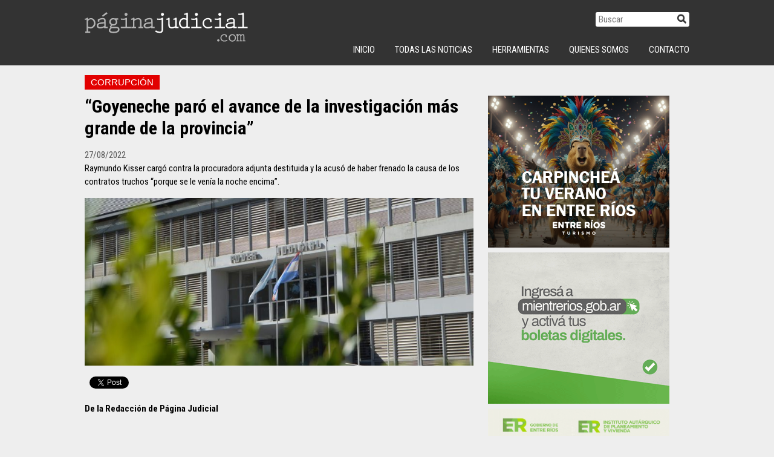

--- FILE ---
content_type: text/html; charset=UTF-8
request_url: https://paginajudicial.com/2022/08/27/goyeneche-paro-el-avance-de-la-investigacion-mas-grande-de-la-provincia/
body_size: 7808
content:
<!doctype html>
<html lang="es">
<head>
	<meta charset="UTF-8">
	<meta name="viewport" content="width=device-width, initial-scale=1">
	<link rel="profile" href="https://gmpg.org/xfn/11">
	<title>“Goyeneche paró el avance de la investigación más grande de la provincia” &#8211; Página Judicial</title>
<meta name='robots' content='max-image-preview:large' />
	<style>img:is([sizes="auto" i], [sizes^="auto," i]) { contain-intrinsic-size: 3000px 1500px }</style>
	<link rel='dns-prefetch' href='//ajax.googleapis.com' />
<link rel='dns-prefetch' href='//cdnjs.cloudflare.com' />
<link rel='dns-prefetch' href='//fonts.googleapis.com' />
<link rel='dns-prefetch' href='//use.fontawesome.com' />

<meta property="og:title" content="Página Judicial / “Goyeneche paró el avance de la investigación más grande de la provincia”"/><meta property="og:image" content="https://paginajudicial.com/wp-content/uploads/2019/10/Tribunales-300x199.jpg" />
<meta property="og:type" content="website"/>
<meta property="og:url" content="https://paginajudicial.com/2022/08/27/goyeneche-paro-el-avance-de-la-investigacion-mas-grande-de-la-provincia/"/>
<meta name="author" content="Página Judicial" />
<meta name="robots" content="index, follow" />

<link rel='stylesheet' id='wp-block-library-css' href='https://paginajudicial.com/wp-includes/css/dist/block-library/style.min.css?ver=6.8.3' type='text/css' media='all' />
<style id='classic-theme-styles-inline-css' type='text/css'>
/*! This file is auto-generated */
.wp-block-button__link{color:#fff;background-color:#32373c;border-radius:9999px;box-shadow:none;text-decoration:none;padding:calc(.667em + 2px) calc(1.333em + 2px);font-size:1.125em}.wp-block-file__button{background:#32373c;color:#fff;text-decoration:none}
</style>
<style id='global-styles-inline-css' type='text/css'>
:root{--wp--preset--aspect-ratio--square: 1;--wp--preset--aspect-ratio--4-3: 4/3;--wp--preset--aspect-ratio--3-4: 3/4;--wp--preset--aspect-ratio--3-2: 3/2;--wp--preset--aspect-ratio--2-3: 2/3;--wp--preset--aspect-ratio--16-9: 16/9;--wp--preset--aspect-ratio--9-16: 9/16;--wp--preset--color--black: #000000;--wp--preset--color--cyan-bluish-gray: #abb8c3;--wp--preset--color--white: #ffffff;--wp--preset--color--pale-pink: #f78da7;--wp--preset--color--vivid-red: #cf2e2e;--wp--preset--color--luminous-vivid-orange: #ff6900;--wp--preset--color--luminous-vivid-amber: #fcb900;--wp--preset--color--light-green-cyan: #7bdcb5;--wp--preset--color--vivid-green-cyan: #00d084;--wp--preset--color--pale-cyan-blue: #8ed1fc;--wp--preset--color--vivid-cyan-blue: #0693e3;--wp--preset--color--vivid-purple: #9b51e0;--wp--preset--gradient--vivid-cyan-blue-to-vivid-purple: linear-gradient(135deg,rgba(6,147,227,1) 0%,rgb(155,81,224) 100%);--wp--preset--gradient--light-green-cyan-to-vivid-green-cyan: linear-gradient(135deg,rgb(122,220,180) 0%,rgb(0,208,130) 100%);--wp--preset--gradient--luminous-vivid-amber-to-luminous-vivid-orange: linear-gradient(135deg,rgba(252,185,0,1) 0%,rgba(255,105,0,1) 100%);--wp--preset--gradient--luminous-vivid-orange-to-vivid-red: linear-gradient(135deg,rgba(255,105,0,1) 0%,rgb(207,46,46) 100%);--wp--preset--gradient--very-light-gray-to-cyan-bluish-gray: linear-gradient(135deg,rgb(238,238,238) 0%,rgb(169,184,195) 100%);--wp--preset--gradient--cool-to-warm-spectrum: linear-gradient(135deg,rgb(74,234,220) 0%,rgb(151,120,209) 20%,rgb(207,42,186) 40%,rgb(238,44,130) 60%,rgb(251,105,98) 80%,rgb(254,248,76) 100%);--wp--preset--gradient--blush-light-purple: linear-gradient(135deg,rgb(255,206,236) 0%,rgb(152,150,240) 100%);--wp--preset--gradient--blush-bordeaux: linear-gradient(135deg,rgb(254,205,165) 0%,rgb(254,45,45) 50%,rgb(107,0,62) 100%);--wp--preset--gradient--luminous-dusk: linear-gradient(135deg,rgb(255,203,112) 0%,rgb(199,81,192) 50%,rgb(65,88,208) 100%);--wp--preset--gradient--pale-ocean: linear-gradient(135deg,rgb(255,245,203) 0%,rgb(182,227,212) 50%,rgb(51,167,181) 100%);--wp--preset--gradient--electric-grass: linear-gradient(135deg,rgb(202,248,128) 0%,rgb(113,206,126) 100%);--wp--preset--gradient--midnight: linear-gradient(135deg,rgb(2,3,129) 0%,rgb(40,116,252) 100%);--wp--preset--font-size--small: 13px;--wp--preset--font-size--medium: 20px;--wp--preset--font-size--large: 36px;--wp--preset--font-size--x-large: 42px;--wp--preset--spacing--20: 0.44rem;--wp--preset--spacing--30: 0.67rem;--wp--preset--spacing--40: 1rem;--wp--preset--spacing--50: 1.5rem;--wp--preset--spacing--60: 2.25rem;--wp--preset--spacing--70: 3.38rem;--wp--preset--spacing--80: 5.06rem;--wp--preset--shadow--natural: 6px 6px 9px rgba(0, 0, 0, 0.2);--wp--preset--shadow--deep: 12px 12px 50px rgba(0, 0, 0, 0.4);--wp--preset--shadow--sharp: 6px 6px 0px rgba(0, 0, 0, 0.2);--wp--preset--shadow--outlined: 6px 6px 0px -3px rgba(255, 255, 255, 1), 6px 6px rgba(0, 0, 0, 1);--wp--preset--shadow--crisp: 6px 6px 0px rgba(0, 0, 0, 1);}:where(.is-layout-flex){gap: 0.5em;}:where(.is-layout-grid){gap: 0.5em;}body .is-layout-flex{display: flex;}.is-layout-flex{flex-wrap: wrap;align-items: center;}.is-layout-flex > :is(*, div){margin: 0;}body .is-layout-grid{display: grid;}.is-layout-grid > :is(*, div){margin: 0;}:where(.wp-block-columns.is-layout-flex){gap: 2em;}:where(.wp-block-columns.is-layout-grid){gap: 2em;}:where(.wp-block-post-template.is-layout-flex){gap: 1.25em;}:where(.wp-block-post-template.is-layout-grid){gap: 1.25em;}.has-black-color{color: var(--wp--preset--color--black) !important;}.has-cyan-bluish-gray-color{color: var(--wp--preset--color--cyan-bluish-gray) !important;}.has-white-color{color: var(--wp--preset--color--white) !important;}.has-pale-pink-color{color: var(--wp--preset--color--pale-pink) !important;}.has-vivid-red-color{color: var(--wp--preset--color--vivid-red) !important;}.has-luminous-vivid-orange-color{color: var(--wp--preset--color--luminous-vivid-orange) !important;}.has-luminous-vivid-amber-color{color: var(--wp--preset--color--luminous-vivid-amber) !important;}.has-light-green-cyan-color{color: var(--wp--preset--color--light-green-cyan) !important;}.has-vivid-green-cyan-color{color: var(--wp--preset--color--vivid-green-cyan) !important;}.has-pale-cyan-blue-color{color: var(--wp--preset--color--pale-cyan-blue) !important;}.has-vivid-cyan-blue-color{color: var(--wp--preset--color--vivid-cyan-blue) !important;}.has-vivid-purple-color{color: var(--wp--preset--color--vivid-purple) !important;}.has-black-background-color{background-color: var(--wp--preset--color--black) !important;}.has-cyan-bluish-gray-background-color{background-color: var(--wp--preset--color--cyan-bluish-gray) !important;}.has-white-background-color{background-color: var(--wp--preset--color--white) !important;}.has-pale-pink-background-color{background-color: var(--wp--preset--color--pale-pink) !important;}.has-vivid-red-background-color{background-color: var(--wp--preset--color--vivid-red) !important;}.has-luminous-vivid-orange-background-color{background-color: var(--wp--preset--color--luminous-vivid-orange) !important;}.has-luminous-vivid-amber-background-color{background-color: var(--wp--preset--color--luminous-vivid-amber) !important;}.has-light-green-cyan-background-color{background-color: var(--wp--preset--color--light-green-cyan) !important;}.has-vivid-green-cyan-background-color{background-color: var(--wp--preset--color--vivid-green-cyan) !important;}.has-pale-cyan-blue-background-color{background-color: var(--wp--preset--color--pale-cyan-blue) !important;}.has-vivid-cyan-blue-background-color{background-color: var(--wp--preset--color--vivid-cyan-blue) !important;}.has-vivid-purple-background-color{background-color: var(--wp--preset--color--vivid-purple) !important;}.has-black-border-color{border-color: var(--wp--preset--color--black) !important;}.has-cyan-bluish-gray-border-color{border-color: var(--wp--preset--color--cyan-bluish-gray) !important;}.has-white-border-color{border-color: var(--wp--preset--color--white) !important;}.has-pale-pink-border-color{border-color: var(--wp--preset--color--pale-pink) !important;}.has-vivid-red-border-color{border-color: var(--wp--preset--color--vivid-red) !important;}.has-luminous-vivid-orange-border-color{border-color: var(--wp--preset--color--luminous-vivid-orange) !important;}.has-luminous-vivid-amber-border-color{border-color: var(--wp--preset--color--luminous-vivid-amber) !important;}.has-light-green-cyan-border-color{border-color: var(--wp--preset--color--light-green-cyan) !important;}.has-vivid-green-cyan-border-color{border-color: var(--wp--preset--color--vivid-green-cyan) !important;}.has-pale-cyan-blue-border-color{border-color: var(--wp--preset--color--pale-cyan-blue) !important;}.has-vivid-cyan-blue-border-color{border-color: var(--wp--preset--color--vivid-cyan-blue) !important;}.has-vivid-purple-border-color{border-color: var(--wp--preset--color--vivid-purple) !important;}.has-vivid-cyan-blue-to-vivid-purple-gradient-background{background: var(--wp--preset--gradient--vivid-cyan-blue-to-vivid-purple) !important;}.has-light-green-cyan-to-vivid-green-cyan-gradient-background{background: var(--wp--preset--gradient--light-green-cyan-to-vivid-green-cyan) !important;}.has-luminous-vivid-amber-to-luminous-vivid-orange-gradient-background{background: var(--wp--preset--gradient--luminous-vivid-amber-to-luminous-vivid-orange) !important;}.has-luminous-vivid-orange-to-vivid-red-gradient-background{background: var(--wp--preset--gradient--luminous-vivid-orange-to-vivid-red) !important;}.has-very-light-gray-to-cyan-bluish-gray-gradient-background{background: var(--wp--preset--gradient--very-light-gray-to-cyan-bluish-gray) !important;}.has-cool-to-warm-spectrum-gradient-background{background: var(--wp--preset--gradient--cool-to-warm-spectrum) !important;}.has-blush-light-purple-gradient-background{background: var(--wp--preset--gradient--blush-light-purple) !important;}.has-blush-bordeaux-gradient-background{background: var(--wp--preset--gradient--blush-bordeaux) !important;}.has-luminous-dusk-gradient-background{background: var(--wp--preset--gradient--luminous-dusk) !important;}.has-pale-ocean-gradient-background{background: var(--wp--preset--gradient--pale-ocean) !important;}.has-electric-grass-gradient-background{background: var(--wp--preset--gradient--electric-grass) !important;}.has-midnight-gradient-background{background: var(--wp--preset--gradient--midnight) !important;}.has-small-font-size{font-size: var(--wp--preset--font-size--small) !important;}.has-medium-font-size{font-size: var(--wp--preset--font-size--medium) !important;}.has-large-font-size{font-size: var(--wp--preset--font-size--large) !important;}.has-x-large-font-size{font-size: var(--wp--preset--font-size--x-large) !important;}
:where(.wp-block-post-template.is-layout-flex){gap: 1.25em;}:where(.wp-block-post-template.is-layout-grid){gap: 1.25em;}
:where(.wp-block-columns.is-layout-flex){gap: 2em;}:where(.wp-block-columns.is-layout-grid){gap: 2em;}
:root :where(.wp-block-pullquote){font-size: 1.5em;line-height: 1.6;}
</style>
<link rel='stylesheet' id='bootstrap-css-css' href='https://paginajudicial.com/wp-content/themes/paginajudicial/bootstrap/css/bootstrap.min.css?ver=6.8.3' type='text/css' media='all' />
<link rel='stylesheet' id='google-font1-css' href='https://fonts.googleapis.com/css?family=Roboto+Condensed:400,700' type='text/css' media='all' />
<link rel='stylesheet' id='font-awesome-css' href='https://use.fontawesome.com/releases/v5.3.1/css/all.css?ver=5.3.1' type='text/css' media='' />
<link rel='stylesheet' id='swiper-css-css' href='https://cdnjs.cloudflare.com/ajax/libs/Swiper/4.4.1/css/swiper.min.css?ver=4.1.1' type='text/css' media='' />
<link rel='stylesheet' id='paginajudicial-style-css' href='https://paginajudicial.com/wp-content/themes/paginajudicial/style.css?ver=1.1.2' type='text/css' media='' />
<script type="text/javascript" src="https://ajax.googleapis.com/ajax/libs/jquery/3.3.1/jquery.min.js?ver=3.3.1" id="jq-js"></script>
<script type="text/javascript" src="https://paginajudicial.com/wp-content/themes/paginajudicial/bootstrap/js/bootstrap.bundle.min.js?ver=6.8.3" id="bootstrap-js-js"></script>
<script type="text/javascript" src="https://cdnjs.cloudflare.com/ajax/libs/Swiper/4.4.1/js/swiper.min.js?ver=1" id="swiper-js-js"></script>
<script type="text/javascript" src="//cdnjs.cloudflare.com/ajax/libs/jquery.lazy/1.7.9/jquery.lazy.min.js?ver=1" id="lazy-js-js"></script>
<link rel="https://api.w.org/" href="https://paginajudicial.com/wp-json/" /><link rel="alternate" title="JSON" type="application/json" href="https://paginajudicial.com/wp-json/wp/v2/posts/8467" /><link rel="canonical" href="https://paginajudicial.com/2022/08/27/goyeneche-paro-el-avance-de-la-investigacion-mas-grande-de-la-provincia/" />
<link rel="alternate" title="oEmbed (JSON)" type="application/json+oembed" href="https://paginajudicial.com/wp-json/oembed/1.0/embed?url=https%3A%2F%2Fpaginajudicial.com%2F2022%2F08%2F27%2Fgoyeneche-paro-el-avance-de-la-investigacion-mas-grande-de-la-provincia%2F" />
<link rel="alternate" title="oEmbed (XML)" type="text/xml+oembed" href="https://paginajudicial.com/wp-json/oembed/1.0/embed?url=https%3A%2F%2Fpaginajudicial.com%2F2022%2F08%2F27%2Fgoyeneche-paro-el-avance-de-la-investigacion-mas-grande-de-la-provincia%2F&#038;format=xml" />

<!-- This site is using AdRotate v5.16 to display their advertisements - https://ajdg.solutions/ -->
<!-- AdRotate CSS -->
<style type="text/css" media="screen">
	.g { margin:0px; padding:0px; overflow:hidden; line-height:1; zoom:1; }
	.g img { height:auto; }
	.g-col { position:relative; float:left; }
	.g-col:first-child { margin-left: 0; }
	.g-col:last-child { margin-right: 0; }
	@media only screen and (max-width: 480px) {
		.g-col, .g-dyn, .g-single { width:100%; margin-left:0; margin-right:0; }
	}
</style>
<!-- /AdRotate CSS -->

</head>
<body>

<script async src="//pagead2.googlesyndication.com/pagead/js/adsbygoogle.js"></script>
<script>
  (adsbygoogle = window.adsbygoogle || []).push({
    google_ad_client: "ca-pub-3161277987380138",
    enable_page_level_ads: true
  });
</script>

<script>
  window.fbAsyncInit = function() {
    FB.init({
      appId      : '287663988515209',
      xfbml      : true,
      version    : 'v3.1'
    });
    FB.AppEvents.logPageView();
  };

  (function(d, s, id){
     var js, fjs = d.getElementsByTagName(s)[0];
     if (d.getElementById(id)) {return;}
     js = d.createElement(s); js.id = id;
     js.src = "https://connect.facebook.net/es_LA/sdk.js";
     fjs.parentNode.insertBefore(js, fjs);
   }(document, 'script', 'facebook-jssdk'));
</script>

<!-- header fixed -->
<header class="d-none d-lg-block">
	<div class="container d-flex justify-content-between align-items-center align-items-lg-start">
		<div class="logo">
			<a href="https://paginajudicial.com">
				<img src="https://paginajudicial.com/wp-content/themes/paginajudicial/images/logo.svg" alt="Página Judicial"/>
			</a>
		</div>
		<div class="tools d-none d-lg-block">
			<div class="buscador">
			<form role="search" class="form-wrapper d-flex justify-content-end" method="GET" action="https://paginajudicial.com/">
		    	<input type="search" class="" id="s" name="s" placeholder="Buscar">
			    <button type="submit" class=""><i class="fas fa-search"></i></button>
			</form>
			</div>
			
			<div class="container d-none d-lg-flex justify-content-end nav-top">
				<nav id="nav" class="d-none d-md-block align-items-end"><ul id="menu-principal" class="menu"><li id="menu-item-1545" class="menu-item menu-item-type-custom menu-item-object-custom menu-item-home menu-item-1545"><a href="http://paginajudicial.com">INICIO</a></li>
<li id="menu-item-1544" class="menu-item menu-item-type-post_type menu-item-object-page menu-item-1544"><a href="https://paginajudicial.com/todas-las-noticias/">Todas las Noticias</a></li>
<li id="menu-item-1546" class="menu-item menu-item-type-custom menu-item-object-custom menu-item-has-children menu-item-1546"><a href="#">Herramientas</a>
<ul class="sub-menu">
	<li id="menu-item-1547" class="menu-item menu-item-type-custom menu-item-object-custom menu-item-1547"><a href="https://www.pjn.gov.ar">Poder Judicial de la Nación</a></li>
	<li id="menu-item-1548" class="menu-item menu-item-type-custom menu-item-object-custom menu-item-1548"><a href="http://www.jusentrerios.gov.ar">Poder Judicial de Entre Ríos</a></li>
	<li id="menu-item-1549" class="menu-item menu-item-type-custom menu-item-object-custom menu-item-1549"><a href="http://www.entrerios.gov.ar/magistratura/">Consejo de la Magistratura de Entre Ríos</a></li>
	<li id="menu-item-1550" class="menu-item menu-item-type-custom menu-item-object-custom menu-item-1550"><a href="http://servicios.infoleg.gob.ar/infolegInternet/anexos/0-4999/804/norma.htm">Constitución Nacional</a></li>
	<li id="menu-item-1551" class="menu-item menu-item-type-custom menu-item-object-custom menu-item-1551"><a href="http://servicios.infoleg.gob.ar/infolegInternet/anexos/15000-19999/16546/texact.htm">Código Penal de la Nación</a></li>
	<li id="menu-item-1552" class="menu-item menu-item-type-custom menu-item-object-custom menu-item-1552"><a href="http://servicios.infoleg.gob.ar/infolegInternet/anexos/0-4999/383/texact.htm">Código Procesal Penal de la Nación</a></li>
	<li id="menu-item-1553" class="menu-item menu-item-type-custom menu-item-object-custom menu-item-1553"><a href="http://servicios.infoleg.gob.ar/infolegInternet/anexos/235000-239999/235975/norma.htm">Código Civil y Comercial de la Nación</a></li>
	<li id="menu-item-1554" class="menu-item menu-item-type-custom menu-item-object-custom menu-item-1554"><a href="https://www.entrerios.gov.ar/CGE/normativas/leyes/constitucion-de-entre-rios.pdf">Constitución de Entre Ríos</a></li>
	<li id="menu-item-1555" class="menu-item menu-item-type-custom menu-item-object-custom menu-item-1555"><a href="https://www.entrerios.gov.ar/secjusticia/userfiles/files/otros_archivos/C%C3%B3digo%20Procesal%20Penal%20de%20Entre%20R%C3%ADos.pdf">Código Procesal Penal de Entre Ríos</a></li>
	<li id="menu-item-1992" class="menu-item menu-item-type-custom menu-item-object-custom menu-item-1992"><a href="http://www.entrerioslegal.com.ar/cods/cca.html">Código Procesal Administrativo de Entre Ríos</a></li>
</ul>
</li>
<li id="menu-item-1543" class="menu-item menu-item-type-post_type menu-item-object-page menu-item-1543"><a href="https://paginajudicial.com/quienes-somos/">Quienes Somos</a></li>
<li id="menu-item-1541" class="menu-item menu-item-type-post_type menu-item-object-page menu-item-1541"><a href="https://paginajudicial.com/contacto/">Contacto</a></li>
</ul></nav>			</div>
			
		</div>
	</div>
</header>


<div class="site-container">
	<div class="site-pusher">
	   <nav id="nav-responsive" class="navbar fixed-top menu-r"><ul id="menu-principal-1" class="menu"><li class="menu-item menu-item-type-custom menu-item-object-custom menu-item-home menu-item-1545"><a title="INICIO" href="http://paginajudicial.com">INICIO</a></li>
<li class="menu-item menu-item-type-post_type menu-item-object-page menu-item-1544"><a title="Todas las Noticias" href="https://paginajudicial.com/todas-las-noticias/">Todas las Noticias</a></li>
<li class="menu-item menu-item-type-custom menu-item-object-custom menu-item-has-children menu-item-1546 dropdown"><a title="Herramientas" href="#" data-toggle="dropdown" class="dropdown-toggle" aria-haspopup="true">Herramientas <span class="caret"> <i class="fas fa-caret-down"></i> </span></a>
<ul role="menu" class=" dropdown-menu">
	<li class="menu-item menu-item-type-custom menu-item-object-custom menu-item-1547"><a title="Poder Judicial de la Nación" href="https://www.pjn.gov.ar">Poder Judicial de la Nación</a></li>
	<li class="menu-item menu-item-type-custom menu-item-object-custom menu-item-1548"><a title="Poder Judicial de Entre Ríos" href="http://www.jusentrerios.gov.ar">Poder Judicial de Entre Ríos</a></li>
	<li class="menu-item menu-item-type-custom menu-item-object-custom menu-item-1549"><a title="Consejo de la Magistratura de Entre Ríos" href="http://www.entrerios.gov.ar/magistratura/">Consejo de la Magistratura de Entre Ríos</a></li>
	<li class="menu-item menu-item-type-custom menu-item-object-custom menu-item-1550"><a title="Constitución Nacional" href="http://servicios.infoleg.gob.ar/infolegInternet/anexos/0-4999/804/norma.htm">Constitución Nacional</a></li>
	<li class="menu-item menu-item-type-custom menu-item-object-custom menu-item-1551"><a title="Código Penal de la Nación" href="http://servicios.infoleg.gob.ar/infolegInternet/anexos/15000-19999/16546/texact.htm">Código Penal de la Nación</a></li>
	<li class="menu-item menu-item-type-custom menu-item-object-custom menu-item-1552"><a title="Código Procesal Penal de la Nación" href="http://servicios.infoleg.gob.ar/infolegInternet/anexos/0-4999/383/texact.htm">Código Procesal Penal de la Nación</a></li>
	<li class="menu-item menu-item-type-custom menu-item-object-custom menu-item-1553"><a title="Código Civil y Comercial de la Nación" href="http://servicios.infoleg.gob.ar/infolegInternet/anexos/235000-239999/235975/norma.htm">Código Civil y Comercial de la Nación</a></li>
	<li class="menu-item menu-item-type-custom menu-item-object-custom menu-item-1554"><a title="Constitución de Entre Ríos" href="https://www.entrerios.gov.ar/CGE/normativas/leyes/constitucion-de-entre-rios.pdf">Constitución de Entre Ríos</a></li>
	<li class="menu-item menu-item-type-custom menu-item-object-custom menu-item-1555"><a title="Código Procesal Penal de Entre Ríos" href="https://www.entrerios.gov.ar/secjusticia/userfiles/files/otros_archivos/C%C3%B3digo%20Procesal%20Penal%20de%20Entre%20R%C3%ADos.pdf">Código Procesal Penal de Entre Ríos</a></li>
	<li class="menu-item menu-item-type-custom menu-item-object-custom menu-item-1992"><a title="Código Procesal Administrativo de Entre Ríos" href="http://www.entrerioslegal.com.ar/cods/cca.html">Código Procesal Administrativo de Entre Ríos</a></li>
</ul>
</li>
<li class="menu-item menu-item-type-post_type menu-item-object-page menu-item-1543"><a title="Quienes Somos" href="https://paginajudicial.com/quienes-somos/">Quienes Somos</a></li>
<li class="menu-item menu-item-type-post_type menu-item-object-page menu-item-1541"><a title="Contacto" href="https://paginajudicial.com/contacto/">Contacto</a></li>
</ul></nav>		<!-- contenidos -->
		<div class="site-content">
		<div class="esp-top"></div>
		
		<header class="d-block d-lg-none">
			<div class="container d-flex justify-content-between align-items-center align-items-lg-start">
				<div style="width:26px;"></div>
				<div class="logo">
					<a href="https://paginajudicial.com">
						<img src="https://paginajudicial.com/wp-content/themes/paginajudicial/images/logo.svg" alt="Página Judicial"/>
					</a>
				</div>
				<div class="d-md-none"> <a href="javascript:;" class="btn-menu" id="header__icon"><i class="fa fa-bars fa-2x" aria-hidden="true"></i></a> </div>
			</div>
		</header><div class="container">
	<div class="row">
		<article class="col-12 col-lg-8 pr-lg-4 pt-3 noticia">
<div class="cnt-volanta">	
<p class="volanta">Corrupción </p></div>


<h1>“Goyeneche paró el avance de la investigación más grande de la provincia”</h1>
<div class="texto">
<p class="fecha">27/08/2022</p>
<p>Raymundo Kisser cargó contra la procuradora adjunta destituida y la acusó de haber frenado la causa de los contratos truchos “porque se le venía la noche encima”.  </p>
</div>

<div class="foto"> <img src="https://paginajudicial.com/wp-content/uploads/2019/10/Tribunales-800x345.jpg" alt="“Goyeneche paró el avance de la investigación más grande de la provincia”" width="100%" class="img-fluid"/> </div>

<div class="sociales d-flex">
	<div style="margin-top:1px;" class="pr-2">
		<div class="fb-share-button" data-layout="button_count" data-size="small" data-mobile-iframe="true"></div>
	</div>
	<div style="margin-top:3px;" class="pr-2">
		<a class="twitter-share-button" href="https://twitter.com/intent/tweet">Tweet</a>
	</div>
	<div class="wap d-lg-none">
		<a href="whatsapp://send?https://paginajudicial.com/2022/08/27/goyeneche-paro-el-avance-de-la-investigacion-mas-grande-de-la-provincia/">
			<img src="https://paginajudicial.com/wp-content/themes/paginajudicial/images/WhatsApp_logo.svg" alt="WhatsApp" class="img-fluid"/>
		</a>
	</div>
</div>

<div class="texto">
<p><strong>De la Redacción de Página Judicial </strong></p>
<p>&nbsp;</p>
<p>Raymundo Kisser fue, durante mucho tiempo, un coequiper de Rubén Pagliotto. Éste fue colaborador, incluso en el Senado. Ambos radicales hicieron denuncia sobre el un supuesto vaciamiento de Sidecreer y también <a href="https://paginajudicial.com/2018/11/02/kisser-y-pagliotto-le-encestaron-la-primera-denuncia-al-gobierno/">interpusieron una denuncia contra Gustavo Bordet</a> por la presunta comisión de los delitos de negociaciones incompatibles con la función pública, incumplimiento de los deberes de funcionario público y abuso de autoridad en el marco del proceso de selección de contratista para las obras del denominado Cierre Norte Gasífero y Eléctrico. La causa fue archivada en semanas por la fiscal Matilde Federik.</p>
<p>El ex senador hizo una crítica política al principal candidato de su espacio, Rogelio Frigerio.</p>
<p>Enrolado en las filas de Pedro Galimberti, sacó a relucir un entripado con el precandidato a gobernador que en <a href="https://paginajudicial.com/2021/09/26/frigerio-y-la-corrupcion/"><strong>Página Judicial</strong> hemos hemos narrado</a>. “Frigerio no es una persona que merece confianza por algunas cuestiones, era un hombre muy complaciente con la corrupción y me soltó la mano cuando yo era senador y quería investigar. Entonces instó a algunos legisladores a que no me acompañaran. El caso de la obra del Cierre Energético Norte, cuando lo planteé, gracias a esa denuncia hoy la provincia no debe más de lo que está debiendo, porque eso implicaba 120 millones de dólares, que se iba hacer con los chinos”, recordó en declaraciones al sitio Debate Abierto.</p>
<p>El radical recordó: “Cuando hice la denuncia Frigerio y Bordet estaban en China en ese momento, y desde allá Frigerio llamó y mandó una especie de apriete para que retirara la denuncia y no lo hice, no prosperó la denuncia, nombraron a una comisión asesora que integré pero cuyo dictamen no firmé porque había sobreprecio. Nunca más vinieron los chinos a firmar, y ahora lo está haciendo Enersa con recursos propios sin necesidad de endeudamiento”. “A Frigerio le resbala la corrupción, no le conozco ninguna denuncia”, agregó.</p>
<p>Luego sostuvo que el diputado nacional y ex ministro del Interior “a la única que apoyó tibiamente fue a la fiscal adjunta Cecilia Goyeneche, la cual para mí está muy bien destituida, porque ella paró el avance de la investigación del acto de corrupción más grande que ha tenido la provincia sino se esclarece quien se quedó con los 53 millones de dólares”. Se refiere a la causa de los contratos truchos en la Legislatura.</p>
<p>“Ella cuando vio que se le venía la noche encima, porque su marido (Sebastián Orlando) y ella estaban implicados en la estafa a la provincia, contrató operadores de prensa. Se hace política por conveniencia, no por principios como hago yo, no digo que Frigerio sea corrupto, pero no se ha pronunciado ni actuado para combatir la corrupción”, cerró.</p>
</div>

		</article>
		<aside class="col-12 col-lg-4">
		<div style="height:24px; margin-bottom:10px;"></div>
		
<div class="pt-3">
<aside id="adrotate_widgets-19" class="widget adrotate_widgets"><div class="g g-11"><div class="g-single a-22"><a href="https://mientrerios.gob.ar/ingresar"><img src="https://paginajudicial.com/wp-content/uploads/2025/11/300px-x-250px-PROV2-TURISMO-VERANO.png"  class="img-fluid mb-2" width="300" /></a></div></div></aside><aside id="adrotate_widgets-18" class="widget adrotate_widgets"><div class="g g-9"><div class="g-single a-21"><a href="https://mientrerios.gob.ar/ingresar"><img src="https://paginajudicial.com/wp-content/uploads/2025/11/MI-ENTRE-RIOS-300x250-1.gif"  class="img-fluid mb-2" width="300" /></a></div></div></aside><aside id="adrotate_widgets-9" class="widget adrotate_widgets"><div class="g g-7"><div class="g-single a-11"><a href="https://www.iapv.gob.ar/"_blank"><img src="https://paginajudicial.com/wp-content/uploads/2025/04/GIF-625-x-521-1.gif"  class="img-fluid mb-2" width="300" /></a></div></div></aside><aside id="adrotate_widgets-10" class="widget adrotate_widgets"><div class="a-single a-12"><a href="#" target="_blank"><img src="https://paginajudicial.com/wp-content/uploads/2024/06/Estudio-Giano.jpeg"  class="img-fluid mb-2" width="300" /></a></div></aside><aside id="adrotate_widgets-13" class="widget adrotate_widgets"><div class="a-single a-17"><a href="#" target="_blank"><img src="https://paginajudicial.com/wp-content/uploads/2025/08/Vialidad-.gif"  class="img-fluid mb-2" width="300" /></a></div></aside><aside id="adrotate_widgets-12" class="widget adrotate_widgets"><div class="a-single a-18"><a href="#" target="_blank"><img src="https://paginajudicial.com/wp-content/uploads/2025/04/Banner-Tunel-Subfluvial.gif"  class="img-fluid mb-2" width="300" /></a></div></aside><aside id="adrotate_widgets-17" class="widget adrotate_widgets"><div class="a-single a-15"><a href="#" target="_blank"><img src="https://paginajudicial.com/wp-content/uploads/2025/11/banner-corto.jpg"  class="img-fluid mb-2" width="300" /></a></div></aside><aside id="adrotate_widgets-11" class="widget adrotate_widgets"><div class="a-single a-14"><a href="#" target="_blank"><img src="https://paginajudicial.com/wp-content/uploads/2019/08/Estudio-Pagliotto.jpg"  class="img-fluid mb-2" width="300" /></a></div></aside><aside id="adrotate_widgets-14" class="widget adrotate_widgets"><div class="a-single a-16"><a href="#" target="_blank"><img src="https://paginajudicial.com/wp-content/uploads/2024/05/MRA.jpg"  class="img-fluid mb-2" width="300" /></a></div></aside><aside id="adrotate_widgets-3" class="widget adrotate_widgets"><div class="g g-4"><div class="g-single a-7"><a href="#" target="_blank"><img src="https://paginajudicial.com/wp-content/uploads/2025/05/Enersa-digital.gif" width="300" class="img-fluid mb-2" /></a></div></div></aside><aside id="adrotate_widgets-4" class="widget adrotate_widgets"><div class="g g-5"><div class="g-single a-8"><a href="https://www.iafas.gov.ar/casinos-salas/"_blank"><img src="https://paginajudicial.com/wp-content/uploads/2024/10/Entretenimiento-de-costa-a-costa.gif" 
 class="img-fluid mb-2" /></a></div></div></aside><aside id="adrotate_widgets-15" class="widget adrotate_widgets"><div class="g g-6"><div class="g-single a-20"><a href="https://www.parana.gob.ar/" target="_blank"><img src="https://paginajudicial.com/wp-content/uploads/2025/09/Septiembre-100-LED.jpg" 
 class="img-fluid mb-2" /></a></div></div></aside><aside id="adrotate_widgets-16" class="widget adrotate_widgets"><div class="g g-8"><div class="g-single a-3"><a href="https://epre.gov.ar/web/" target=" target="_blank"><img src="https://paginajudicial.com/wp-content/uploads/2025/01/Gobierno-verano-2.gif"  class="img-fluid mb-2" width="300" /></a></div></div></aside></div>		</aside>
	</div>
</div>

		<footer>
			<div class="container">
				<div class="row">
					<div class="col-12 col-lg-6 align-self-center order-2 order-lg-1 text-center text-lg-left pb-3 pb-lg-0">
					© 2012 - 2018 páginajudicial.com <span class="d-none d-lg-inline">-</span> <span class="d-lg-none"><br></span> Todos los derechos reservados
					</div>
					<div class="col-12 col-lg-6 align-self-start order-1 order-lg-2">
						<div class="logo"> <a href="http://www.inerciacomunicacion.com.ar/" target="_blank"><img src="https://paginajudicial.com/wp-content/themes/paginajudicial/images/inercia.svg" alt="Inercia" class="img-fluid"/></a>
						</div>
					</div>
				</div>
			</div>
		</footer>


		</div>
	</div>
</div>
<div class="site-cache" id="site-cache"> </div>
<script type="text/javascript" async src="https://platform.twitter.com/widgets.js"></script>
<script type="speculationrules">
{"prefetch":[{"source":"document","where":{"and":[{"href_matches":"\/*"},{"not":{"href_matches":["\/wp-*.php","\/wp-admin\/*","\/wp-content\/uploads\/*","\/wp-content\/*","\/wp-content\/plugins\/*","\/wp-content\/themes\/paginajudicial\/*","\/*\\?(.+)"]}},{"not":{"selector_matches":"a[rel~=\"nofollow\"]"}},{"not":{"selector_matches":".no-prefetch, .no-prefetch a"}}]},"eagerness":"conservative"}]}
</script>
<script type="text/javascript" id="adrotate-clicker-js-extra">
/* <![CDATA[ */
var click_object = {"ajax_url":"https:\/\/paginajudicial.com\/wp-admin\/admin-ajax.php"};
/* ]]> */
</script>
<script type="text/javascript" src="https://paginajudicial.com/wp-content/plugins/adrotate/library/jquery.clicker.js" id="adrotate-clicker-js"></script>
<script type="text/javascript" src="https://paginajudicial.com/wp-content/themes/paginajudicial/js/script.min.js?ver=1.1.2" id="script-js"></script>
<!-- 64--></body>
</html>


--- FILE ---
content_type: text/html; charset=utf-8
request_url: https://www.google.com/recaptcha/api2/aframe
body_size: 268
content:
<!DOCTYPE HTML><html><head><meta http-equiv="content-type" content="text/html; charset=UTF-8"></head><body><script nonce="zTxlK3mY5YCSzjmnxq60Qw">/** Anti-fraud and anti-abuse applications only. See google.com/recaptcha */ try{var clients={'sodar':'https://pagead2.googlesyndication.com/pagead/sodar?'};window.addEventListener("message",function(a){try{if(a.source===window.parent){var b=JSON.parse(a.data);var c=clients[b['id']];if(c){var d=document.createElement('img');d.src=c+b['params']+'&rc='+(localStorage.getItem("rc::a")?sessionStorage.getItem("rc::b"):"");window.document.body.appendChild(d);sessionStorage.setItem("rc::e",parseInt(sessionStorage.getItem("rc::e")||0)+1);localStorage.setItem("rc::h",'1763836346684');}}}catch(b){}});window.parent.postMessage("_grecaptcha_ready", "*");}catch(b){}</script></body></html>

--- FILE ---
content_type: text/css
request_url: https://paginajudicial.com/wp-content/themes/paginajudicial/style.css?ver=1.1.2
body_size: 2315
content:
body{margin:0;color:#000;background:#EEE}body,td,th{font-size:15px}*:focus{outline:none}a:link,a:hover,a:visited,a:active{outline:none;text-decoration:none}@media screen and (max-width: 991px){html,body{height:100%}}.container{max-width:1000px}.esp-top{height:108px;transition:0.2s all}header{position:fixed;top:0;left:0;width:100%;z-index:5;background-color:#333}header .logo{padding:20px 0 0 0;max-width:270px;width:100%;transition:0.3s linear all}header .tools{padding:20px 0 0 0;transition:0.3s linear all}header .tools .buscador{transition:0.3s linear all;max-height:24px;font-family:'Roboto Condensed', sans-serif}header .tools .buscador input{width:130px;padding:1px 5px;float:left;border:0;background:#FFF;border-radius:3px 0 0 3px}header .tools .buscador button{overflow:visible;position:relative;float:right;border:0;padding:0;cursor:pointer;padding:1px 5px;color:#333;text-transform:uppercase;background:#FFF;-moz-border-radius:0 3px 3px 0;-webkit-border-radius:0 3px 3px 0;border-radius:0 3px 3px 0;text-shadow:0 -1px 0 rgba(0,0,0,0.3)}header .tools .buscador button:hover{color:#E20000}header .btn-menu{color:#FFF}header .nav-top{padding:27px 0 0 0}header #nav{font-family:'Roboto Condensed', sans-serif;text-transform:uppercase;z-index:1000;align-items:flex-end;display:flex}header #nav>a{display:none}header #nav li{position:relative}header #nav>ul{list-style:none;margin:0;vertical-align:baseline}header #nav>ul>li{z-index:1000;position:relative;font-size:16px;display:inline-block;color:#FFF;margin:0 15px}header #nav>ul>li:last-child{margin-right:0}header #nav>ul>li>a{position:relative;display:block;padding:0 0 15px;color:#FFF;font-weight:500;font-size:15px;text-decoration:none;transition:0.2s all;cursor:pointer}header #nav>ul>li.menu-item-has-children>a:before{width:calc(100% - 15px)}header #nav>ul>li>a:hover{color:#E20000}header #nav>ul>li.current-menu-item>a,header #nav>ul>li.current_page_item>a{color:#E20000}header #nav>ul>li.current-menu-item>a:before,header #nav>ul>li.current_page_item>a:before{-webkit-transform:translateY(18px);transform:translateY(18px);opacity:1}header #nav li ul{list-style:none;padding:0;position:absolute;top:100%;left:0;width:240px;margin:auto;display:none;border-top:3px solid #000;box-shadow:1px 1px 1px rgba(0,0,0,0.5)}header #nav li ul li{z-index:2}header #nav li ul li a{display:block;padding:8px 10px;border-bottom:1px solid #fff;color:#FFF;font-size:13px;background:rgba(0,0,0,0.7);transition:all 0.2s}header #nav li ul li a:hover{text-decoration:none;background:#E20000;color:#FFF}header #nav li:hover ul{display:block}.header-min .logo{padding:10px 0 10px 0;max-width:220px}.header-min .tools{padding:0}.header-min .tools .buscador{overflow:hidden;max-height:0px}.header-min .tools .nav-top{padding:18px 0 0 0}@media screen and (max-width: 991px){header{padding:0 8px}header .logo{padding:10px 0 10px 0;max-width:200px;width:100%}.esp-top{height:56px}}.menu-r{position:absolute;left:0;top:0;bottom:0;background-color:#333;width:250px;-webkit-transform:translateX(-250px);transform:translateX(-250px);display:block;padding:0;overflow-y:scroll}.menu-r ul{list-style:none;margin:0;padding:0}.menu-r ul li{display:inline-block;line-height:13px;position:relative;width:100%;font-size:14px;border-bottom:1px solid #FFF}.menu-r ul li a{color:#FFF;display:block;padding:10px 15px 10px 30px;text-decoration:none}.menu-r ul li.dropdown{font-weight:700}.menu-r .dropdown-menu{background-color:#aaa;border-radius:0;border:none;box-shadow:none;margin:0;padding:0;position:relative;width:100%}.menu-r .dropdown-menu li a{color:#fff;display:block;padding:10px 15px 10px 45px;text-decoration:none}.menu-r .dropdown-toggle::after{content:none}.site-pusher{-webkit-transition-duration:0.3s;transition-duration:0.3s;-webkit-transform:translateX(0px);transform:translateX(0px)}.site-cache{-webkit-transition-duration:0.3s;transition-duration:0.3s;left:0}.with--sidebar .site-pusher{-webkit-transform:translateX(250px);transform:translateX(250px);height:100%}.with--sidebar .site-container{overflow:hidden;height:100%}.with--sidebar .site-content{height:100%;overflow:hidden}.with--sidebar .site-cache{position:absolute;top:0;left:250px;right:0;bottom:0;background-color:rgba(0,0,0,0.6)}@media screen and (max-width: 991px){.site-pusher,.site-container{height:100%}.site-container{overflow:hidden}.site-content{position:absolute;top:0;right:0;left:0;bottom:0;padding-top:0;overflow-y:scroll;-webkit-overflow-scrolling:touch}}.bread{background:#E20000;padding:3px 0 1px 0;width:15%;text-align:center;font-family:'Roboto Condensed', sans-serif;color:#FFF;font-weight:700;display:inline-block;position:relative}.bread:after{content:"";border-top:5px solid transparent;border-bottom:5px solid transparent;border-left:5px solid #E20000;position:absolute;right:-5px;top:7px}.ultimo_momento{background:#FFF;font-family:'Roboto Condensed', sans-serif;color:#808080;padding:3px 5px 0 15px;height:26px;width:80%}.ultimo_momento a{color:#808080;transition:0.2s linear all}.ultimo_momento a:hover{color:#E20000}.botones{height:26px;width:5%;background:#FFF}.botones a{display:block;color:#E20000;background:#808080;height:26px;width:23px;padding-top:1px;text-align:center;margin-left:2px;transition:0.2s linear all}.botones a:hover{color:#FFF;background:#E20000}.not-img-1{width:100%}.not-img-1 article{width:100%}.not-img-1 article .volanta{width:100%;padding-left:25px;position:relative}.not-img-1 article .volanta:after{content:"";background:rgba(0,0,0,0.5);top:50%;left:0;right:0;bottom:0;position:absolute;z-index:1}.not-img-1 article .volanta p{position:relative;background-color:#E20000;display:inline-block;padding:1px 10px 1px 10px;color:#FFF;font-family:'Roboto', sans-serif;text-transform:uppercase;margin:0;z-index:2}.not-img-1 article h1{margin:0;padding:10px 0 0 25px;min-height:78px;background:rgba(0,0,0,0.5)}.not-img-1 article h1 a{display:block;width:100%;color:#FFF;font-family:'Roboto Condensed', sans-serif;text-transform:uppercase;font-size:35px;font-weight:700}.not-img-1 article p.inferior{font-size:12px;color:#FFF;background:rgba(0,0,0,0.5);padding:5px 30px 20px 25px;margin-bottom:0;min-height:61px}.not-img-1 .figure1{background-size:contain;position:relative;background-size:cover;background-repeat:no-repeat;margin-bottom:0}.not-img-1 .figure1:before{display:block;content:" ";width:100%;padding-top:43.0701754386%}.not-img-1 .figure1>.content{position:absolute;top:0;left:0;right:0;bottom:0}.not-img-1 .figure2{background-size:contain;position:relative;background-size:cover;background-repeat:no-repeat;margin-bottom:0}.not-img-1 .figure2:before{display:block;content:" ";width:100%;padding-top:59.2760180995%}.not-img-1 .figure2>.content{position:absolute;top:0;left:0;right:0;bottom:0}.not-img-1 .figure2 h1 a{font-size:20px}.not-img-2{max-width:315px;width:100%}.not-img-2 figure{background-color:#CCC;background-size:contain;margin:0;position:relative;background-size:cover;background-repeat:no-repeat}.not-img-2 figure:before{display:block;content:" ";width:100%;padding-top:59.2760180995%}.not-img-2 figure>.content{position:absolute;top:0;left:0;right:0;bottom:0}.not-img-2 .bajada .vineta{background:url("images/vineta.png") no-repeat;height:26px;margin-bottom:2px}.not-img-2 .bajada p{color:#E20000;font-family:'Roboto', sans-serif;text-transform:uppercase;font-size:13px;padding:5px 0;margin:0}.not-img-2 .bajada p.inferior{text-transform:none;color:#000}.not-img-2 .bajada h1,.not-img-2 .bajada h1 a{font-size:20px;color:#000;font-family:'Roboto Condensed', sans-serif;font-weight:700;line-height:22px;margin:0}.not-img-2 .bajada time{font-size:12px;color:#555}@media screen and (max-width: 991px){.bread{padding:8px 0 1px 0;width:20%;font-size:12px;line-height:12px}.bread:after{position:absolute;right:-5px;top:13px}.ultimo_momento{height:40px;padding-top:5px}.ultimo_momento .swiper-slide{line-height:13px}.ultimo_momento a{font-size:12px;line-height:12px}.not-img-1{padding:0 8px}.not-img-1 article .volanta{padding-left:15px}.not-img-1 article .volanta p{font-size:12px}.not-img-1 article h1{padding:5px 0 5px 15px;min-height:auto}.not-img-1 article h1 a{font-size:16px}.not-img-1 article p.inferior{font-size:11px;color:#FFF;background:rgba(0,0,0,0.5);padding:5px 5px 5px 15px;margin-bottom:0;min-height:61px}.not-img-2{max-width:600px;width:100%;padding:0 8px}.banner{padding:0 8px}}.noticia .cnt-volanta{height:24px;margin-bottom:10px}.noticia .sociales{padding-top:15px;height:40px;margin-bottom:20px}.noticia .sociales .wap{width:75px}.noticia p.volanta{position:relative;background-color:#E20000;display:inline-block;padding:1px 10px 1px 10px;color:#FFF;font-family:'Roboto', sans-serif;text-transform:uppercase;margin:0}.noticia p.fecha{color:#555;margin:15px 0 0 0;font-family:'Roboto Condensed', sans-serif}.noticia h1{margin:0 0 15px 0;font-size:30px;font-family:'Roboto Condensed', sans-serif;font-weight:700}.noticia .entry-title{border-bottom:1px dotted #E20000}.noticia .texto{font-family:'Roboto Condensed', sans-serif}.noticia .texto a{color:#E20000}.sidebar .widget_media_image{margin-bottom:10px}.search h1{margin:0 0 15px 0;font-size:30px;font-family:'Roboto Condensed', sans-serif;font-weight:700}.search h1 span{color:#555}.page-link{color:#E20000}.page-item.active .page-link{border-color:#E20000;background-color:#E20000}@media screen and (max-width: 991px){.noticia,.sidebar{padding:0 8px}.noticia .cnt-volanta{height:auto}.search h1{font-size:18px;padding:0 8px}}footer{margin-top:30px;background:#808080;font-family:'Roboto Condensed', sans-serif;color:#CCC}footer .logo{width:150px;padding-bottom:15px;margin:0 0 0 auto}@media screen and (max-width: 991px){footer .logo{margin:0 auto}}.error,.error-logo{color:#E20000;width:350px;margin:0 auto;text-align:center}.error{margin-top:25px;border:1px solid #E20000}.search-form input{border:1px solid #000}@media screen and (max-width: 991px){.page-content{padding:0 8px}}.video{padding-top:25px;font-family:'Roboto Condensed', sans-serif}.video h2{color:#E20000;font-size:20px}.video .division{background:url("images/vineta-b.png") no-repeat;height:26px;margin-bottom:2px}.not-col-ppal{max-width:657px;width:100%}.inercia_widget{max-width:315px;width:100%}@media screen and (max-width: 991px){.inercia_widget_interior{padding:0 8px}.inercia_widget{max-width:600px;width:100%;padding:0 8px}}
/*# sourceMappingURL=style.css.map */


--- FILE ---
content_type: image/svg+xml
request_url: https://paginajudicial.com/wp-content/themes/paginajudicial/images/WhatsApp_logo.svg
body_size: 12739
content:
<?xml version="1.0" encoding="UTF-8"?>
<!-- Created with Inkscape (http://www.inkscape.org/) -->
<svg width="200" height="55" version="1.1" viewBox="0 0 52.916668 14.552083" xmlns="http://www.w3.org/2000/svg" xmlns:cc="http://creativecommons.org/ns#" xmlns:dc="http://purl.org/dc/elements/1.1/" xmlns:rdf="http://www.w3.org/1999/02/22-rdf-syntax-ns#" xmlns:xlink="http://www.w3.org/1999/xlink">
 <defs>
  <clipPath>
   <path d="m1 1h640.93v132.88h-640.93z"/>
  </clipPath>
  <clipPath id="clip2">
   <rect width="642" height="134"/>
  </clipPath>
  <g clip-path="url(#clip2)"></g>
  <clipPath>
   <path d="m1 1h210.93v210.88h-210.93z"/>
  </clipPath>
  <clipPath id="clip4">
   <rect width="212" height="212"/>
  </clipPath>
  <g clip-path="url(#clip4)"></g>
  <clipPath>
   <path d="m1 1h210.93v210.88h-210.93z"/>
  </clipPath>
  <clipPath id="clip8">
   <rect width="212" height="212"/>
  </clipPath>
  <g clip-path="url(#clip8)"></g>
  <clipPath>
   <path d="m1 1h117.93v110.88h-117.93z"/>
  </clipPath>
  <clipPath id="clip12">
   <rect width="119" height="112"/>
  </clipPath>
  <g clip-path="url(#clip12)"></g>
  <linearGradient id="linearGradient2628" x2="1" gradientTransform="matrix(0 -67.566 67.566 0 -9.7242 182.18)" gradientUnits="userSpaceOnUse">
   <stop stop-color="#20b038" offset="0"/>
   <stop stop-color="#60d66a" offset="1"/>
  </linearGradient>
  <linearGradient id="linearGradient2630" x2="1" gradientTransform="matrix(0 -69.988 69.988 0 -9.724 183.4)" gradientUnits="userSpaceOnUse">
   <stop stop-color="#f9f9f9" offset="0"/>
   <stop stop-color="#fff" offset="1"/>
  </linearGradient>
 </defs>
 <metadata>
  <rdf:RDF>
   <cc:Work rdf:about="">
    <dc:format>image/svg+xml</dc:format>
    <dc:type rdf:resource="http://purl.org/dc/dcmitype/StillImage"/>
    <dc:title/>
   </cc:Work>
  </rdf:RDF>
 </metadata>
 <g transform="translate(81.25 -198.87)">
  <g transform="matrix(.26458 0 0 .26458 -59.753 156.95)">
   <rect x="-81.25" y="158.42" width="200" height="55" rx="3.6108" ry="3.6065" fill="#455a64" fill-rule="evenodd" stroke-width="0"/>
   <g transform="matrix(.61632 0 0 .61632 -46.994 94.459)">
    <path d="m250.9 155.98c-0.18803 0.94791-0.51188 1.7752-0.96908 2.4857-0.45932 0.71085-1.059 1.2894-1.8009 1.7286-0.74013 0.44274-1.664 0.66499-2.7686 0.66499-1.0739 0-1.9893-0.22225-2.7464-0.66499-0.75847-0.43921-1.3649-1.0178-1.8242-1.7286-0.45508-0.71049-0.78811-1.5378-0.99413-2.4857-0.20496-0.9458-0.30691-1.9103-0.30691-2.8861 0-1.0139 0.0967-1.9921 0.28469-2.9372 0.18909-0.94756 0.51364-1.7836 0.97049-2.5135 0.4572-0.72426 1.058-1.3159 1.7995-1.7727 0.73942-0.45791 1.6634-0.68968 2.7697-0.68968 1.0728 0 1.9794 0.23177 2.7203 0.68968 0.74365 0.45684 1.3497 1.0548 1.8239 1.7978 0.47554 0.7426 0.81456 1.5882 1.0188 2.534 0.20743 0.94791 0.30797 1.9117 0.30797 2.8917 0 0.97578-0.0959 1.9403-0.28504 2.8861m6.3447-7.6962c-0.44239-1.5928-1.1204-2.9908-2.0366-4.191-0.91546-1.1991-2.0652-2.1632-3.4544-2.8882-1.3903-0.72743-3.0487-1.0887-4.9738-1.0887-1.5134 0-2.9034 0.29845-4.1649 0.89852-1.2629 0.60043-2.3047 1.5635-3.1252 2.8896h-0.0924v-3.127h-6.393v33.059h6.7218v-11.603h0.0952c0.82056 1.2008 1.8722 2.1071 3.1489 2.721 1.2774 0.6156 2.6758 0.92534 4.1914 0.92534 1.7974 0 3.3673-0.34996 4.7106-1.0428 1.3395-0.69357 2.4624-1.6263 3.3602-2.7951 0.9017-1.1688 1.5699-2.509 2.0122-4.0245 0.44415-1.5162 0.66357-3.0946 0.66357-4.736 0-1.7364-0.21942-3.4011-0.66357-4.9971m-33.14 7.6962c-0.19121 0.94791-0.51576 1.7752-0.97191 2.4857-0.45755 0.71085-1.058 1.2894-1.802 1.7286-0.73943 0.44274-1.6641 0.66499-2.7679 0.66499-1.0746 0-1.9861-0.22225-2.7439-0.66499-0.75883-0.43921-1.3656-1.0178-1.8239-1.7286-0.4579-0.71049-0.78881-1.5378-0.99448-2.4857-0.20602-0.9458-0.30621-1.9103-0.30621-2.8861 0-1.0139 0.0921-1.9921 0.28117-2.9372 0.19191-0.94756 0.51329-1.7836 0.97261-2.5135 0.45473-0.72426 1.0562-1.3159 1.8002-1.7727 0.74048-0.45791 1.6612-0.68968 2.7679-0.68968 1.0717 0 1.9826 0.23177 2.722 0.68968 0.74154 0.45684 1.3508 1.0548 1.8232 1.7978 0.47237 0.7426 0.81139 1.5882 1.0174 2.534 0.20638 0.94791 0.30622 1.9117 0.30622 2.8917 0 0.97578-0.0921 1.9403-0.28046 2.8861m4.3064-11.887c-0.91405-1.1991-2.0673-2.1632-3.4565-2.8882-1.3896-0.72743-3.0452-1.0887-4.9696-1.0887-1.517 0-2.9048 0.29845-4.166 0.89852-1.2661 0.60043-2.3047 1.5635-3.1246 2.8896h-0.0967v-3.127h-6.3934v33.059h6.7275v-11.603h0.091c0.81985 1.2008 1.8722 2.1071 3.1514 2.721 1.2753 0.6156 2.673 0.92534 4.1885 0.92534 1.8002 0 3.3694-0.34996 4.7103-1.0428 1.3416-0.69357 2.4624-1.6263 3.362-2.7951 0.90065-1.1688 1.5684-2.509 2.0137-4.0245 0.4385-1.5162 0.66216-3.0946 0.66216-4.736 0-1.7364-0.22366-3.4011-0.66216-4.9971-0.44521-1.5928-1.1222-2.9908-2.0376-4.191m-44.219 8.0991 4.403-12.409h0.0938l4.2619 12.409zm0.70909-20.744-12.782 33.814h7.4806l2.6497-7.5304h12.643l2.5545 7.5304h7.7191l-12.64-33.814zm-13.352 23.088c-0.44168-0.77329-1.0259-1.4206-1.7516-1.9431-0.72566-0.51929-1.5561-0.93874-2.4853-1.2559-0.9324-0.31397-1.8867-0.58032-2.866-0.80221-0.94615-0.2219-1.8757-0.42722-2.7912-0.61701-0.91546-0.1905-1.73-0.40323-2.4405-0.63853-0.70943-0.23742-1.2834-0.54328-1.7258-0.92534-0.44345-0.37782-0.66217-0.86642-0.66217-1.4672 0-0.50518 0.12312-0.90734 0.37712-1.2079 0.2533-0.29845 0.56127-0.52811 0.92393-0.68756 0.36371-0.15664 0.76341-0.25859 1.2065-0.30763 0.44167-0.0466 0.85337-0.0688 1.2308-0.0688 1.2002 0 2.2419 0.22825 3.1274 0.6858 0.88124 0.45791 1.372 1.3342 1.4651 2.6278h6.3916c-0.1263-1.5145-0.51224-2.769-1.1599-3.7662-0.64593-0.99307-1.4601-1.7907-2.4377-2.3897-0.97684-0.60007-2.0902-1.0255-3.339-1.2788-1.2467-0.25294-2.5319-0.37782-3.8555-0.37782-1.3279 0-2.6229 0.11853-3.8823 0.35277-1.2651 0.23813-2.401 0.65017-3.4096 1.233-1.0114 0.58385-1.8228 1.3797-2.4398 2.3911-0.6163 1.01-0.92392 2.3061-0.92392 3.8834 0 1.0735 0.22295 1.983 0.66533 2.7242 0.4378 0.74295 1.0248 1.3561 1.748 1.8461 0.72813 0.48931 1.5572 0.88548 2.4878 1.1832 0.93098 0.30304 1.886 0.56162 2.8628 0.78352 2.4014 0.50588 4.2721 1.0093 5.6123 1.5162 1.3416 0.50412 2.0122 1.2615 2.0122 2.273 0 0.59972-0.14076 1.0943-0.42545 1.4898-0.28505 0.39687-0.63924 0.71049-1.065 0.94756-0.42863 0.23777-0.90241 0.41239-1.4206 0.52034-0.52105 0.11148-1.0195 0.16722-1.4926 0.16722-0.66287 0-1.3018-0.0797-1.9156-0.23707-0.61701-0.15804-1.1614-0.40322-1.6344-0.73483-0.47308-0.33091-0.86184-0.75636-1.161-1.2788-0.29775-0.52141-0.45085-1.1423-0.45085-1.8704h-6.3909c0.0646 1.6418 0.43427 3.0081 1.1148 4.0968 0.67557 1.0894 1.543 1.9646 2.6024 2.6289 1.0569 0.66181 2.2655 1.1366 3.6241 1.4217 1.355 0.28328 2.7443 0.42581 4.1624 0.42581 1.3896 0 2.7548-0.13547 4.0975-0.40146 1.3413-0.26917 2.5329-0.73519 3.5747-1.3995 1.0439-0.66181 1.8845-1.5378 2.5336-2.6278 0.64523-1.0908 0.96837-2.4402 0.96837-4.0506 0-1.1384-0.22049-2.0906-0.66216-2.8638m-27.79-21.099h-6.7243v7.3395h-4.07v4.4986h4.07v14.446c0 1.233 0.20743 2.2264 0.6163 2.9834 0.41099 0.75671 0.97049 1.3444 1.6799 1.7537 0.7105 0.41063 1.5318 0.6858 2.4631 0.82797 0.92851 0.14111 1.9191 0.21272 2.9584 0.21272 0.66534 0 1.342-0.0169 2.0376-0.0455 0.69286-0.0324 1.3236-0.0938 1.893-0.1912v-5.2102c-0.31679 0.0642-0.6477 0.1136-0.99589 0.14217-0.34608 0.0321-0.70944 0.049-1.0883 0.049-1.1352 0-1.8937-0.19121-2.2733-0.56974-0.37677-0.37782-0.56656-1.1359-0.56656-2.2736v-12.124h4.9241v-4.4986h-4.9241zm-19.27 22.351c0 0.38206-0.0385 0.88689-0.11854 1.5173-0.0783 0.63324-0.29174 1.2545-0.63852 1.8704-0.34749 0.6156-0.88583 1.1465-1.6097 1.5864-0.72566 0.44344-1.7515 0.66428-3.0787 0.66428-0.53516 0-1.0569-0.0473-1.5618-0.14393-0.50588-0.0931-0.9465-0.26035-1.3254-0.49636-0.37818-0.23671-0.6791-0.56056-0.90029-0.9712-0.21943-0.41028-0.33126-0.91369-0.33126-1.5134 0-0.63112 0.11183-1.1554 0.33126-1.5639 0.22119-0.40851 0.51364-0.7493 0.87736-1.0185 0.36124-0.26811 0.7881-0.48083 1.2774-0.64029 0.48895-0.15734 0.98531-0.28328 1.4919-0.37818 0.53517-0.0928 1.0732-0.17427 1.6083-0.23706 0.53869-0.0617 1.0509-0.14288 1.5392-0.23601 0.49072-0.0946 0.94686-0.21449 1.3741-0.35666 0.42616-0.14217 0.78-0.3369 1.0647-0.5909zm6.7225 4.027v-12.738c0-1.4862-0.32985-2.6769-0.99483-3.5754-0.66146-0.90064-1.5141-1.6023-2.5545-2.1078-1.0432-0.50482-2.196-0.8449-3.4579-1.0181-1.2619-0.17356-2.5093-0.25999-3.7394-0.25999-1.3564 0-2.7072 0.13299-4.0467 0.40216-1.3448 0.26811-2.5495 0.71896-3.6234 1.349-1.0735 0.63147-1.9597 1.4693-2.6501 2.51-0.69674 1.0418-1.0908 2.3523-1.185 3.9314h6.7222c0.12629-1.3268 0.57009-2.2747 1.3279-2.8423 0.75706-0.56867 1.7974-0.85125 3.1246-0.85125 0.59866 0 1.1582 0.0395 1.6803 0.11783 0.51964 0.0797 0.9779 0.2353 1.373 0.47343 0.39511 0.23671 0.71049 0.56726 0.94615 0.99483 0.23671 0.4258 0.35525 1.0033 0.35525 1.7276 0.0314 0.69674-0.17463 1.2224-0.61454 1.5861-0.44344 0.36513-1.0421 0.64206-1.7999 0.82903-0.75777 0.19121-1.626 0.33373-2.6049 0.42545-0.97896 0.0967-1.9724 0.22542-2.9813 0.381-1.0111 0.1584-2.0137 0.37112-3.0057 0.63959-0.99412 0.2667-1.8806 0.67133-2.6529 1.2058-0.77399 0.5394-1.4048 1.2566-1.8955 2.1569-0.48824 0.90029-0.73237 2.0458-0.73237 3.4332 0 1.2626 0.21273 2.3516 0.63888 3.2664 0.42581 0.91828 1.0174 1.6729 1.7759 2.2736 0.75812 0.60007 1.6411 1.0428 2.6511 1.3278 1.0086 0.28328 2.0983 0.42581 3.2674 0.42581 1.5148 0 2.999-0.2219 4.4485-0.66181 1.4527-0.44521 2.7167-1.216 3.7899-2.3227 0.0314 0.41028 0.0864 0.81421 0.16439 1.2079 0.079 0.39299 0.18239 0.78211 0.30868 1.1596h6.8185c-0.31538-0.50236-0.53798-1.2608-0.66287-2.273-0.12806-1.0096-0.19085-2.0655-0.19085-3.1736m-27.697-16.932c-0.66181-0.86854-1.5699-1.5462-2.7203-2.0369-1.1536-0.48683-2.6292-0.7313-4.4274-0.7313-1.2629 0-2.5566 0.32244-3.8837 0.97084-1.325 0.64558-2.4144 1.6806-3.266 3.1023h-0.14217v-12.741h-6.7232v33.814h6.7232v-12.834c0-2.4938 0.40993-4.2845 1.2312-5.3756 0.81986-1.088 2.1456-1.6334 3.9772-1.6334 1.609 0 2.7298 0.49707 3.3613 1.493 0.63147 0.99342 0.94686 2.5019 0.94686 4.5216v13.829h6.7236v-15.06c0-1.5145-0.13547-2.8952-0.40287-4.1448-0.26847-1.245-0.73413-2.3036-1.3977-3.1732m-35.508 11.865h-0.09349l-5.776-23.301h-6.96l-5.8716 23.017h-0.09419l-5.3502-23.017h-7.4323l8.9479 33.814h7.5286l5.6328-23.017h0.0949l5.7288 23.017h7.3861l9.0907-33.814h-7.2909z" fill="#fff"/>
    <path d="m-25.319 172.29 1.0534 0.62442c4.4263 2.6268 9.501 4.016 14.676 4.0188h0.011289c15.893 0 28.828-12.932 28.834-28.826 0.0025-7.7029-2.9937-14.945-8.4377-20.394-5.4444-5.448-12.683-8.4504-20.386-8.4536-15.905 0-28.84 12.93-28.846 28.824-0.0021 5.4465 1.5215 10.751 4.4083 15.34l0.68615 1.0908-2.9136 10.637zm-19.243 11.101 4.9216-17.971c-3.0357-5.2596-4.6327-11.226-4.6302-17.338 0.0074-19.122 15.569-34.679 34.693-34.679 9.2798 4e-3 17.99 3.6156 24.54 10.171 6.5493 6.5553 10.155 15.269 10.152 24.536-0.0081 19.121-15.573 34.681-34.692 34.681-0.00141 0 7.056e-4 0 0 0h-0.014817c-5.806-2e-3 -11.511-1.4584-16.578-4.222z" fill="#fff"/>
    <path d="m-43.075 148.1c-0.0021 5.8999 1.5395 11.66 4.4708 16.738l-4.7516 17.349 17.754-4.6553c4.8916 2.6656 10.399 4.0728 16.004 4.0746h0.014464c18.458 0 33.482-15.02 33.49-33.48 0.0035-8.9461-3.477-17.357-9.8005-23.686-6.3225-6.3281-14.731-9.815-23.691-9.8192-18.459 0-33.483 15.018-33.491 33.479m33.492 33.506h3.528e-4 -3.528e-4c-3.527e-4 0-7.055e-4 0 0 0" fill="url(#linearGradient2628)"/>
    <path d="m-44.271 148.09c-0.0021 6.1119 1.5949 12.079 4.6306 17.338l-4.922 17.97 18.391-4.8221c5.0673 2.7633 10.772 4.2196 16.578 4.222h0.014817c19.119 0 34.684-15.56 34.692-34.681 0.0032-9.2675-3.6026-17.981-10.152-24.536-6.5504-6.555-15.26-10.167-24.54-10.171-19.123 0-34.685 15.557-34.693 34.679m10.952 16.433-0.68651-1.0904c-2.8868-4.5896-4.4104-9.894-4.4083-15.34 0.0063-15.893 12.941-28.824 28.846-28.824 7.7022 3e-3 14.941 3.0057 20.386 8.4536 5.4444 5.4483 8.4402 12.691 8.4381 20.393-0.007055 15.894-12.942 28.826-28.835 28.826h-0.011289c-5.1749-3e-3 -10.25-1.3921-14.676-4.0185l-1.0534-0.62442-10.914 2.8614zm23.741 18.276h3.527e-4 -3.527e-4c-3.528e-4 0-7.056e-4 0 0 0" fill="url(#linearGradient2630)"/>
    <path d="m-18.249 133.59c-0.64946-1.4436-1.3328-1.4725-1.9505-1.4979-0.50553-0.0215-1.0837-0.0201-1.6612-0.0201-0.5782 0-1.5173 0.21696-2.3114 1.0844-0.79481 0.86748-3.0342 2.9644-3.0342 7.2291 0 4.2651 3.1066 8.3862 3.5394 8.9651 0.43356 0.57785 5.9969 9.6097 14.807 13.084 7.3226 2.8875 8.8127 2.3132 10.402 2.1685 1.5893-0.14429 5.1287-2.0962 5.8508-4.1204 0.72249-2.0239 0.72249-3.7588 0.50588-4.1211-0.21661-0.36125-0.79481-0.57821-1.6616-1.0114-0.86713-0.43356-5.1287-2.5308-5.9231-2.8201-0.79481-0.28893-1.3727-0.43322-1.9509 0.43462-0.57785 0.86677-2.238 2.8187-2.7439 3.3969-0.50553 0.57926-1.0114 0.65158-1.8782 0.21801-0.86713-0.43497-3.659-1.3494-6.9709-4.3021-2.577-2.2976-4.3166-5.135-4.8225-6.0029-0.50553-0.86677-0.05397-1.3363 0.38065-1.7685 0.38947-0.38841 0.86713-1.0121 1.3007-1.518 0.4325-0.50623 0.57679-0.86748 0.86572-1.4457 0.28928-0.57856 0.14464-1.0848-0.07197-1.5184-0.21696-0.43356-1.9015-4.7202-2.6723-6.4343" fill="#fff" fill-rule="evenodd"/>
   </g>
  </g>
 </g>
</svg>


--- FILE ---
content_type: image/svg+xml
request_url: https://paginajudicial.com/wp-content/themes/paginajudicial/images/logo.svg
body_size: 6134
content:
<?xml version="1.0" encoding="utf-8"?>
<svg version="1.1" id="Capa_1" xmlns="http://www.w3.org/2000/svg" xmlns:xlink="http://www.w3.org/1999/xlink" x="0px" y="0px"
	 viewBox="0 0 300.7 54.5" style="enable-background:new 0 0 300.7 54.5;" xml:space="preserve">
<style type="text/css">
	.st0{fill:#B3B3B3;}
	.st1{fill:#FFFFFF;}
</style>
<g>
	<path class="st0" d="M6.2,35.5h4.2v2.4H1v-2.4h2.6V13.8l-3.2,0.4L0,12.1c1.4-0.1,2.8-0.3,3.8-1.2c0.3-0.4,0.6-0.7,1.2-0.7
		c1.3,0,1.3,1.2,1.3,2.2v0.5c1.7-1.1,3-1.9,5.2-1.9c5.3,0,8.4,4.5,8.4,9.4c0,7.3-6.3,9.6-8.8,9.6c-1.6,0-3.2-0.4-4.8-0.8V35.5z
		 M6.2,26.4c1.3,0.7,2.6,1.1,4.1,1.1c4,0,6.6-3.3,6.6-7.2c0-3.3-1.9-7-5.6-7c-2,0-4,1.3-5.1,2.9V26.4z"/>
	<path class="st0" d="M36.1,28.1c-2.6,1.1-5.1,1.8-7.9,1.8c-3.2,0-6.1-1.5-6.1-5c0-3.6,2.7-4.8,5.7-5.5c2.7-0.7,5.3-0.8,8.2-0.9
		v-1.1c0-2.5,0.4-4.1-2.9-4.1c-2.2,0-4.3,0.5-6.2,1.7v2.6h-2.7v-4.2c2.5-1.5,5.6-2.5,8.5-2.5c4.4,0,6,1.2,6,5.4v10.6h3.6v2.4h-6.3
		V28.1z M36.1,20.8c-2.5,0.1-5.2,0.3-7.5,0.9c-1.8,0.4-3.6,1-3.6,3.2c0,2,1.6,2.6,3.4,2.6c2.7,0,5.3-1,7.8-2.1V20.8z"/>
	<path class="st0" d="M61.9,11.4v2.4h-3.2c0.9,1.3,1.3,2.3,1.3,4c0,4.3-3,6.8-7.2,6.8l-1.5-0.1c-0.5,0.3-2.2,1.6-2.2,2.2
		c0,0.3,1.5,0.3,2.2,0.3H58c3.9,0,6.2,1.5,6.2,4.7c0,5.5-6.4,6.8-10.7,6.8c-3.4,0-9.1-0.5-9.1-5c0-1.9,1.3-3.7,2.9-4.7
		c-0.4-0.3-0.9-0.9-0.9-1.8c0-1.2,1.3-2.3,2.3-3.3c-2.3-1.3-3.5-3-3.5-5.7c0-3.7,3.2-7,6.9-7c1.2,0,2.3,0.2,3.5,0.5H61.9z
		 M61.4,31.9c0-2.4-1.9-2.6-3.8-2.6h-7.3c-1.4,1-3.1,2-3.1,3.9c0,2.6,4.1,2.7,6,2.7C56.1,36,61.4,35.4,61.4,31.9z M52.8,13.3
		c-2.6,0-4.7,1.7-4.7,4.3c0,3,2,4.5,4.9,4.5c2.9,0,4.3-1.8,4.3-4.3C57.2,15.2,55.5,13.3,52.8,13.3z"/>
	<path class="st0" d="M66.6,26.9h8.6v-13c-1.5,0.3-3,0.5-4.5,0.4l-3.7-0.2l-0.4-2.4l3.9,0.3c1.3,0.1,3.9-0.1,4.9-1.2
		c0.3-0.4,0.6-0.7,1.2-0.7c1.3,0,1.3,1.3,1.3,2.3v14.5h7.6v2.4h-19V26.9z M76.2,6.9c-1.5,0-2.8-1.2-2.8-2.7c0-1.6,1.3-2.7,2.8-2.7
		c1.5,0,2.8,1.2,2.8,2.7C79,5.8,77.7,6.9,76.2,6.9z"/>
	<path class="st0" d="M91.7,26.9h3v2.4h-8.6v-2.4h3V13.8l-3.2,0.4l-0.4-2.2c1.4-0.1,2.8-0.3,3.8-1.2c0.3-0.4,0.6-0.7,1.2-0.7
		c1.3,0,1.3,1.2,1.3,2.2V13c2.2-1,4.4-2.1,6.9-2.1c2.1,0,4.3,0.8,5.3,2.7c0.8,1.5,0.7,3.5,0.7,5.2v8.1h3v2.4H99v-2.4h3v-8
		c0-2.6,0.2-5.6-3.4-5.6c-2.5,0-4.9,1.2-6.9,2.4V26.9z"/>
	<path class="st0" d="M122.6,28.1c-2.6,1.1-5.1,1.8-7.9,1.8c-3.2,0-6.1-1.5-6.1-5c0-3.6,2.7-4.8,5.7-5.5c2.7-0.7,5.3-0.8,8.2-0.9
		v-1.1c0-2.5,0.4-4.1-2.9-4.1c-2.2,0-4.3,0.5-6.2,1.7v2.6h-2.7v-4.2c2.5-1.5,5.6-2.5,8.5-2.5c4.4,0,6,1.2,6,5.4v10.6h3.6v2.4h-6.3
		V28.1z M122.6,20.8c-2.5,0.1-5.2,0.3-7.5,0.9c-1.8,0.4-3.6,1-3.6,3.2c0,2,1.6,2.6,3.4,2.6c2.7,0,5.3-1,7.8-2.1V20.8z"/>
	<path class="st1" d="M144.5,29.2c0,1.9,0.1,4-0.5,5.8c-0.7,2.4-3,3.3-5.3,3.3c-3.1,0-6.5-0.9-9.1-2.6l1.7-2.2
		c2.1,1.4,4.6,2.3,7.2,2.3c3.6,0,3.3-3.1,3.3-5.8V13.9c-1.5,0.3-3,0.5-4.5,0.4l-3.7-0.2l-0.4-2.4l3.9,0.3c1.3,0.1,3.9-0.1,4.9-1.2
		c0.3-0.4,0.6-0.7,1.2-0.7c1.3,0,1.3,1.3,1.3,2.3V29.2z M143.3,6.9c-1.5,0-2.8-1.2-2.8-2.7c0-1.6,1.3-2.7,2.8-2.7
		c1.5,0,2.8,1.2,2.8,2.7C146.1,5.8,144.8,6.9,143.3,6.9z"/>
	<path class="st1" d="M166.8,28.3c-2.1,0.9-3.9,1.6-6.3,1.6c-4.2,0-6.6-2.2-6.6-7.4v-8.6l-3.2,0.4l-0.4-2.2c1.4-0.1,2.8-0.3,3.8-1.2
		c0.3-0.4,0.6-0.7,1.2-0.7c1.3,0,1.3,1.2,1.3,2.2v9.3c0,4.5,1,5.9,3.9,5.9c2.2,0,4.4-0.9,6.3-1.8V13.8l-3.2,0.4l-0.4-2.2
		c1.4-0.1,2.8-0.3,3.8-1.2c0.3-0.4,0.6-0.7,1.2-0.7c1.3,0,1.3,1.2,1.3,2.2v14.6h3.5v2.4h-6.2V28.3z"/>
	<path class="st1" d="M187.3,28.7c-1.6,0.7-3,1.2-4.8,1.2c-5.1,0-8.8-4.4-8.8-9.4s3.6-9.6,8.8-9.6c1.5,0,3.3,0.5,4.8,0.9V4.6
		l-3.9,0.5L183,2.9c1.4-0.3,3.6-0.1,4.6-1.3c0.3-0.4,0.6-0.7,1.2-0.7c1.3,0,1.3,1.2,1.3,2.2v23.9h3.4v2.4h-6.1V28.7z M187.3,14.5
		c-1.3-0.7-2.7-1.2-4.2-1.2c-4.2,0-6.6,3.3-6.6,7.2c0,3.5,2.4,6.9,6.2,6.9c1.6,0,3.3-0.6,4.6-1.6V14.5z"/>
	<path class="st1" d="M196.3,26.9h8.6v-13c-1.5,0.3-3,0.5-4.5,0.4l-3.7-0.2l-0.4-2.4l3.9,0.3c1.3,0.1,3.9-0.1,4.9-1.2
		c0.3-0.4,0.6-0.7,1.2-0.7c1.3,0,1.3,1.3,1.3,2.3v14.5h7.6v2.4h-19V26.9z M205.8,6.9c-1.5,0-2.8-1.2-2.8-2.7c0-1.6,1.3-2.7,2.8-2.7
		c1.5,0,2.8,1.2,2.8,2.7C208.6,5.8,207.3,6.9,205.8,6.9z"/>
	<path class="st1" d="M235.5,27.8c-2.5,1.3-5.6,2.1-8.4,2.1c-5.5,0-9.9-3.6-9.9-9.3c0-5.7,4.3-9.7,9.9-9.7c2.4,0,5.4,0.7,6.6,3
		l-0.1,2.2l0.1,2.2H231l0-1.2c0.1-2.8-1.4-3.8-4.2-3.8c-4,0-6.9,2.9-6.9,6.9c0,4.3,2.9,7.2,7.2,7.2c2.5,0,5.2-0.8,7.4-1.9
		L235.5,27.8z"/>
	<path class="st1" d="M239.5,26.9h8.6v-13c-1.5,0.3-3,0.5-4.5,0.4l-3.7-0.2l-0.4-2.4l3.9,0.3c1.3,0.1,3.9-0.1,4.9-1.2
		c0.3-0.4,0.6-0.7,1.2-0.7c1.3,0,1.3,1.3,1.3,2.3v14.5h7.6v2.4h-19V26.9z M249,6.9c-1.5,0-2.8-1.2-2.8-2.7c0-1.6,1.3-2.7,2.8-2.7
		c1.5,0,2.8,1.2,2.8,2.7C251.8,5.8,250.5,6.9,249,6.9z"/>
	<path class="st1" d="M273.8,28.1c-2.6,1.1-5.1,1.8-7.9,1.8c-3.2,0-6.1-1.5-6.1-5c0-3.6,2.7-4.8,5.7-5.5c2.7-0.7,5.3-0.8,8.2-0.9
		v-1.1c0-2.5,0.4-4.1-2.9-4.1c-2.2,0-4.3,0.5-6.2,1.7v2.6H262v-4.2c2.5-1.5,5.6-2.5,8.5-2.5c4.4,0,6,1.2,6,5.4v10.6h3.6v2.4h-6.3
		V28.1z M273.8,20.8c-2.5,0.1-5.2,0.3-7.5,0.9c-1.8,0.4-3.6,1-3.6,3.2c0,2,1.6,2.6,3.4,2.6c2.7,0,5.3-1,7.8-2.1V20.8z"/>
	<path class="st1" d="M293,26.9h7.2v2.4h-18v-2.4h8.1V4.7c-1.5,0.3-3,0.4-4.5,0.4l-2.5,0.1l-0.4-2.4l2.8,0c1.3,0,3.9-0.1,4.9-1.2
		c0.3-0.4,0.6-0.7,1.2-0.7c1.3,0,1.3,1.3,1.3,2.3V26.9z"/>
	<polygon class="st0" points="42.2,2.6 33.5,8.5 31.9,6.6 40,0 	"/>
	<g>
		<path class="st0" d="M246.2,49.8c1.2,0,2.2,1,2.2,2.1c0,1.2-1,2.1-2.2,2.1c-1.2,0-2.2-0.9-2.2-2.1C244,50.7,245,49.8,246.2,49.8z"
			/>
		<path class="st0" d="M263.2,52.5c-1.8,1-4,1.5-6,1.5c-3.9,0-7.1-2.6-7.1-6.6c0-4.1,3.1-6.9,7.1-6.9c1.7,0,3.9,0.5,4.7,2.2
			l-0.1,1.5l0.1,1.6h-2l0-0.9c0.1-2-1-2.7-3-2.7c-2.9,0-4.9,2.1-4.9,4.9c0,3.1,2.1,5.1,5.1,5.1c1.8,0,3.7-0.6,5.2-1.4L263.2,52.5z"
			/>
		<path class="st0" d="M265.3,47.3c0-3.8,2.9-6.8,6.7-6.8s6.7,2.9,6.7,6.8c0,3.8-2.9,6.8-6.7,6.8S265.3,51.1,265.3,47.3z
			 M276.8,47.3c0-2.7-1.9-5-4.7-5s-4.7,2.3-4.7,5c0,2.7,1.9,5,4.7,5S276.8,50,276.8,47.3z"/>
		<path class="st0" d="M282.9,51.9h1.3v1.7h-5v-1.7h1.8v-9.3l-2.3,0.3l-0.3-1.6c1-0.1,2-0.2,2.7-0.8c0.2-0.3,0.4-0.5,0.8-0.5
			c0.9,0,0.9,0.9,0.9,1.5c0.9-0.6,1.8-1,2.8-1c1,0,1.9,0.4,2.3,1.3c1-0.8,2.3-1.3,3.5-1.3c1.2,0,2.3,0.6,2.6,1.8
			c0.2,0.8,0.2,1.6,0.2,2.4v7.2h1.8v1.7h-5v-1.7h1.3v-7.2c0-0.9,0.2-2.5-1.1-2.5c-1,0-2,0.7-2.7,1.3v8.4h1.3v1.7h-4.4v-1.7h1.3v-7.2
			c0-0.8,0.1-2.5-1.1-2.5c-1,0-2,0.7-2.8,1.3V51.9z"/>
	</g>
</g>
<g>
</g>
<g>
</g>
<g>
</g>
<g>
</g>
<g>
</g>
<g>
</g>
<g>
</g>
<g>
</g>
<g>
</g>
<g>
</g>
<g>
</g>
</svg>


--- FILE ---
content_type: image/svg+xml
request_url: https://paginajudicial.com/wp-content/themes/paginajudicial/images/inercia.svg
body_size: 4826
content:
<?xml version="1.0" encoding="utf-8"?>
<svg version="1.1" id="Capa_1" xmlns="http://www.w3.org/2000/svg" xmlns:xlink="http://www.w3.org/1999/xlink" x="0px" y="0px"
	 viewBox="0 0 132 40.3" style="enable-background:new 0 0 132 40.3;" xml:space="preserve">
<style type="text/css">
	.st0{fill:#F4E792;}
	.st1{fill:#FFFFFF;}
	.st2{clip-path:url(#SVGID_2_);}
	.st3{fill:#97CD81;}
	.st4{fill:#359D78;}
	.st5{fill:#3F2648;}
</style>
<g>
	<path class="st0" d="M50.2,12c0.5,0,0.9,0.2,1.2,0.5c0.3,0.4,0.5,0.8,0.5,1.2c0,0.5-0.2,0.9-0.5,1.2c-0.3,0.3-0.8,0.5-1.2,0.5
		c-0.5,0-0.9-0.2-1.2-0.5c-0.3-0.3-0.5-0.8-0.5-1.2c0-0.5,0.2-0.9,0.5-1.2C49.3,12.2,49.7,12,50.2,12"/>
	<path class="st0" d="M110.2,38.5c0.5,0,0.9-0.2,1.2-0.5c0.3-0.3,0.5-0.8,0.5-1.2c0-0.5-0.2-0.9-0.5-1.2c-0.3-0.3-0.8-0.5-1.2-0.5
		c-0.5,0-0.9,0.2-1.2,0.5c-0.3,0.3-0.5,0.8-0.5,1.2c0,0.5,0.2,0.9,0.5,1.2C109.3,38.3,109.7,38.5,110.2,38.5"/>
	<g>
		<path class="st1" d="M46.2,18l5.8-0.2v12.5c0,0.3,0.1,0.6,0.2,0.7c0.2,0.2,0.5,0.3,0.9,0.3h1.6v1.2h-8.3v-1.2H48
			c0.5,0,0.8-0.1,1-0.3c0.2-0.2,0.3-0.5,0.3-1v-9.2c0-0.6-0.2-1-0.5-1.3c-0.3-0.3-0.8-0.4-1.5-0.4h-1.2V18z"/>
		<path class="st1" d="M51.9,17.8l5.3-0.3c0.2,0.9,0.4,2.2,0.5,3.4c0.7-1.1,1.4-1.8,2.3-2.4c0.9-0.5,1.9-0.8,3-0.8
			c1,0,1.8,0.2,2.4,0.6c0.7,0.4,1.2,1,1.6,1.8c0.4,0.8,0.6,1.7,0.6,2.8v7.1c0,0.5,0.1,0.9,0.4,1.1c0.2,0.2,0.6,0.3,1.2,0.3h1v1.2
			h-7.7v-1.2h0.7c0.7,0,1.2-0.1,1.4-0.3c0.3-0.2,0.4-0.5,0.4-1v-6.2c0-1.4-0.2-2.4-0.6-3c-0.6-0.9-1.5-1.4-2.6-1.4
			c-1.2,0-2.1,0.5-2.9,1.4c-0.8,0.9-1.2,2.2-1.2,3.7v5.4c0,0.5,0.1,0.9,0.4,1.1c0.2,0.2,0.6,0.3,1.2,0.3h1v1.2h-7.7v-1.2h1
			c0.5,0,0.9-0.1,1.2-0.3c0.3-0.2,0.4-0.5,0.4-0.8v-9.4c0-0.6-0.2-1.1-0.5-1.4c-0.3-0.3-0.8-0.5-1.5-0.5h-1.2V17.8z"/>
		<g>
			<path class="st1" d="M82.3,25.3H71.9c0.1,2.2,0.5,3.8,1.2,4.7c0.9,1,2,1.5,3.4,1.5c2,0,3.7-1.2,4.9-3.5l1,0.4
				c-1.5,2.9-3.7,4.4-6.6,4.4c-1.9,0-3.6-0.7-4.9-2.1c-1.3-1.4-2-3.2-2-5.4c0-2.4,0.7-4.3,2-5.7c1.3-1.5,2.9-2.2,4.8-2.2
				c1.4,0,2.6,0.4,3.6,1.1c1,0.7,1.8,1.8,2.3,3.1C82.1,22.7,82.3,23.9,82.3,25.3z M71.9,24.2h6.3c0.4,0,0.7-0.1,0.9-0.4
				c0.2-0.3,0.3-0.7,0.3-1.3c0-1.1-0.4-2.1-1.1-2.9c-0.7-0.8-1.5-1.2-2.5-1.2c-1.1,0-2,0.5-2.7,1.4C72.3,20.9,72,22.3,71.9,24.2z"/>
		</g>
		<path class="st1" d="M82.2,18l5.2-0.3v5.9c0.6-1.9,1.2-3.4,2-4.4c0.8-1,1.8-1.5,2.9-1.5c0.8,0,1.4,0.2,1.9,0.7
			c0.5,0.5,0.7,1.1,0.7,1.9c0,0.7-0.2,1.2-0.5,1.5c-0.3,0.4-0.7,0.5-1.2,0.5c-0.5,0-0.8-0.2-1.1-0.5c-0.3-0.3-0.4-0.7-0.4-1.3
			c0-0.3,0.1-0.7,0.3-1c0.2-0.3,0.2-0.4,0.2-0.5c0-0.2-0.1-0.2-0.3-0.2c-0.4,0-0.9,0.2-1.4,0.7c-0.7,0.7-1.3,1.6-1.7,2.9
			c-0.6,1.9-0.9,3.4-0.9,4.5v3.1c0,0.4,0.1,0.6,0.4,0.8c0.2,0.2,0.7,0.3,1.3,0.3h1.8v1.2h-9v-1.2h1.4c0.5,0,0.9-0.1,1.1-0.3
			c0.2-0.2,0.4-0.4,0.4-0.7v-9.3c0-0.7-0.2-1.2-0.5-1.5c-0.3-0.3-0.7-0.5-1.3-0.5h-1.3V18z"/>
		<path class="st1" d="M105.6,28.2l1,0.3c-0.8,3-2.6,4.5-5.3,4.5c-2,0-3.7-0.7-5-2c-1.3-1.3-1.9-3.1-1.9-5.3c0-2.6,0.7-4.6,2.1-6
			c1.4-1.4,3.1-2.1,5-2.1c1.4,0,2.6,0.4,3.5,1.2c0.9,0.8,1.4,1.7,1.4,2.6c0,0.6-0.2,1.1-0.5,1.4c-0.3,0.4-0.8,0.6-1.2,0.6
			c-0.5,0-0.9-0.2-1.2-0.5c-0.3-0.3-0.5-0.7-0.5-1.2s0.2-0.9,0.5-1.3c0.2-0.2,0.2-0.3,0.2-0.5c0-0.3-0.2-0.6-0.6-0.9
			c-0.4-0.3-1-0.4-1.6-0.4c-1.3,0-2.2,0.5-2.9,1.4c-0.9,1.3-1.4,3.1-1.4,5.3c0,2.1,0.4,3.7,1.2,4.7c0.8,1.1,1.9,1.6,3.2,1.6
			C103.4,31.6,104.7,30.5,105.6,28.2"/>
		<path class="st1" d="M106.2,32.3l5.8,0.2V20c0-0.3,0.1-0.6,0.3-0.7c0.2-0.2,0.5-0.3,0.9-0.3h1.6l0.2-0.1c0.6-0.5,0.6-0.5,1.4-1
			l0,0h-9.9v1.2h1.5c0.5,0,0.8,0.1,1,0.3c0.2,0.2,0.3,0.5,0.3,1v9.2c0,0.6-0.2,1-0.5,1.3c-0.3,0.3-0.8,0.4-1.5,0.4h-1.2V32.3z"/>
		<path class="st1" d="M123,24.8c-2.6,0.4-4.4,1-5.5,1.8c-0.8,0.6-1.2,1.5-1.2,2.6c0,0.8,0.2,1.4,0.6,1.9c0.4,0.5,1,0.7,1.7,0.7
			c1.2,0,2.3-0.5,3.2-1.4c0.9-0.9,1.3-2.1,1.3-3.5v-1.6L123,24.8z M128.2,30.9l0.6,0.9c-0.8,0.8-1.6,1.2-2.5,1.2
			c-0.7,0-1.3-0.2-1.8-0.6c-0.5-0.4-0.9-1.1-1.3-2c-1,1-1.8,1.7-2.6,2.1c-0.7,0.3-1.6,0.5-2.7,0.5c-1.5,0-2.6-0.3-3.4-1
			c-0.8-0.6-1.2-1.5-1.2-2.5c0-1.5,0.9-2.8,2.7-3.8c1.8-1,4.1-1.7,7.1-2v-2.2c0-0.8-0.3-1.5-0.9-2c-0.6-0.6-1.4-0.8-2.4-0.8
			c-0.9,0-1.7,0.2-2.4,0.6c-0.5,0.3-0.7,0.6-0.7,0.8c0,0.2,0.1,0.4,0.4,0.7c0.3,0.4,0.5,0.8,0.5,1.1c0,0.5-0.1,0.8-0.5,1.1
			c-0.3,0.3-0.7,0.4-1.2,0.4c-0.5,0-0.9-0.2-1.3-0.5c-0.4-0.3-0.5-0.8-0.5-1.4c0-1,0.6-2,1.8-2.8c1.2-0.8,2.7-1.3,4.5-1.3
			c1.7,0,3,0.4,4,1.1c0.9,0.8,1.3,1.7,1.3,2.7v8c0,0.7,0.1,1.2,0.3,1.6c0.2,0.3,0.5,0.5,0.9,0.5C127.3,31.4,127.8,31.2,128.2,30.9z"
			/>
	</g>
</g>
<g>
	<defs>
		<rect id="SVGID_1_" x="-29" width="87.3" height="34.9"/>
	</defs>
	<clipPath id="SVGID_2_">
		<use xlink:href="#SVGID_1_"  style="overflow:visible;"/>
	</clipPath>
	<g class="st2">
		<polygon class="st0" points="60.5,-23.7 23.4,29.9 28,29.9 65.1,-23.7 		"/>
		<polygon class="st3" points="55.7,-27.8 18.5,25.8 26.3,25.8 63.4,-27.8 		"/>
		<polygon class="st4" points="40.8,-24.6 3.6,28.9 16.7,28.9 53.9,-24.6 		"/>
		<polygon class="st5" points="37.5,-29.9 0.4,23.7 7.3,23.7 44.4,-29.9 		"/>
	</g>
</g>
<g>
</g>
<g>
</g>
<g>
</g>
<g>
</g>
<g>
</g>
<g>
</g>
<g>
</g>
<g>
</g>
<g>
</g>
<g>
</g>
<g>
</g>
</svg>


--- FILE ---
content_type: application/javascript
request_url: https://paginajudicial.com/wp-content/themes/paginajudicial/js/script.min.js?ver=1.1.2
body_size: 313
content:
/**
 * Script principal del sitio paginajudicial
 * @author Inercia Comunicaciones
 * @version 1.0.0
 * @date 2018-11-22 3:38:22
 */
$(function(){$(".lazy").Lazy(),$width=$(document).width(),$("#header__icon").click(function(e){e.preventDefault(),$("body").toggleClass("with--sidebar"),$("body").hasClass("with--sidebar")?$(".site-container").css({height:$("#site-cache").height()}):$(".site-container").css({height:"auto"})}),$("#site-cache").click(function(){$("body").removeClass("with--sidebar")});var position=$(window).scrollTop();120<position?($("header").addClass("header-min"),$(".esp-top").addClass("esp-top-min")):position<100&&($(".header-min").removeClass("header-min"),$(".esp-top-min").removeClass("esp-top-min")),$(window).scroll(function(){120<(position=$(window).scrollTop())?($("header").addClass("header-min"),$(".esp-top").addClass("esp-top-min")):position<100&&($(".header-min").removeClass("header-min"),$(".esp-top-min").removeClass("esp-top-min"))});var um=new Swiper(".swiper-um",{speed:500,loop:!0,autoplay:{delay:5e3},navigation:{nextEl:".um-next",prevEl:".um-prev"}});$(".swiper-um").on("mouseenter",function(){um.autoplay.stop()}),$(".swiper-um").on("mouseleave",function(){um.autoplay.start()})});